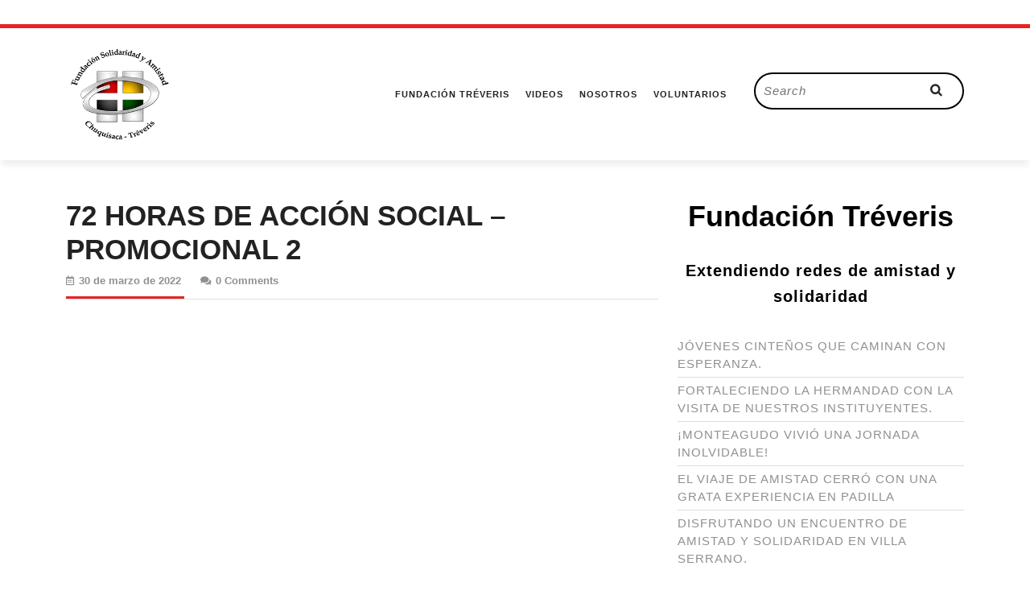

--- FILE ---
content_type: text/html; charset=UTF-8
request_url: https://fundaciontreveris.org.bo/2022/03/30/72-horas-de-accion-social-promocional-2/
body_size: 15060
content:
<!DOCTYPE html><html dir="ltr" lang="es" prefix="og: https://ogp.me/ns#"><head><script data-no-optimize="1">var litespeed_docref=sessionStorage.getItem("litespeed_docref");litespeed_docref&&(Object.defineProperty(document,"referrer",{get:function(){return litespeed_docref}}),sessionStorage.removeItem("litespeed_docref"));</script> <meta charset="UTF-8"><meta name="viewport" content="width=device-width"><link rel="profile" href="http://gmpg.org/xfn/11"><title>72 HORAS DE ACCIÓN SOCIAL – PROMOCIONAL 2 - Fundacion Treveris</title><meta name="description" content="https://youtu.be/oqf_k1ymOFA" /><meta name="robots" content="max-image-preview:large" /><meta name="author" content="francoaptx"/><link rel="canonical" href="https://fundaciontreveris.org.bo/2022/03/30/72-horas-de-accion-social-promocional-2/" /><meta name="generator" content="All in One SEO (AIOSEO) 4.8.1.1" /><meta property="og:locale" content="es_ES" /><meta property="og:site_name" content="Fundacion Treveris -" /><meta property="og:type" content="article" /><meta property="og:title" content="72 HORAS DE ACCIÓN SOCIAL – PROMOCIONAL 2 - Fundacion Treveris" /><meta property="og:description" content="https://youtu.be/oqf_k1ymOFA" /><meta property="og:url" content="https://fundaciontreveris.org.bo/2022/03/30/72-horas-de-accion-social-promocional-2/" /><meta property="og:image" content="https://fundaciontreveris.org.bo/wp-content/uploads/2023/10/logo-FSA-negro-.png" /><meta property="og:image:secure_url" content="https://fundaciontreveris.org.bo/wp-content/uploads/2023/10/logo-FSA-negro-.png" /><meta property="og:image:width" content="240" /><meta property="og:image:height" content="240" /><meta property="article:published_time" content="2022-03-30T06:45:07+00:00" /><meta property="article:modified_time" content="2022-03-30T06:45:07+00:00" /><meta property="article:publisher" content="https://www.facebook.com/profile.php?id=100069184508923" /><meta name="twitter:card" content="summary_large_image" /><meta name="twitter:title" content="72 HORAS DE ACCIÓN SOCIAL – PROMOCIONAL 2 - Fundacion Treveris" /><meta name="twitter:description" content="https://youtu.be/oqf_k1ymOFA" /><meta name="twitter:image" content="https://fundaciontreveris.org.bo/wp-content/uploads/2023/10/logo-FSA-negro-.png" /> <script type="application/ld+json" class="aioseo-schema">{"@context":"https:\/\/schema.org","@graph":[{"@type":"BlogPosting","@id":"https:\/\/fundaciontreveris.org.bo\/2022\/03\/30\/72-horas-de-accion-social-promocional-2\/#blogposting","name":"72 HORAS DE ACCI\u00d3N SOCIAL \u2013 PROMOCIONAL 2 - Fundacion Treveris","headline":"72 HORAS DE ACCI\u00d3N SOCIAL &#8211; PROMOCIONAL 2","author":{"@id":"https:\/\/fundaciontreveris.org.bo\/author\/francoaptx\/#author"},"publisher":{"@id":"https:\/\/fundaciontreveris.org.bo\/#organization"},"image":{"@type":"ImageObject","url":"https:\/\/fundaciontreveris.org.bo\/wp-content\/uploads\/2023\/10\/logo-FSA-negro-.png","@id":"https:\/\/fundaciontreveris.org.bo\/#articleImage","width":240,"height":240},"datePublished":"2022-03-30T06:45:07+00:00","dateModified":"2022-03-30T06:45:07+00:00","inLanguage":"es-ES","mainEntityOfPage":{"@id":"https:\/\/fundaciontreveris.org.bo\/2022\/03\/30\/72-horas-de-accion-social-promocional-2\/#webpage"},"isPartOf":{"@id":"https:\/\/fundaciontreveris.org.bo\/2022\/03\/30\/72-horas-de-accion-social-promocional-2\/#webpage"},"articleSection":"Noticias, V\u00eddeo"},{"@type":"BreadcrumbList","@id":"https:\/\/fundaciontreveris.org.bo\/2022\/03\/30\/72-horas-de-accion-social-promocional-2\/#breadcrumblist","itemListElement":[{"@type":"ListItem","@id":"https:\/\/fundaciontreveris.org.bo\/#listItem","position":1,"name":"Hogar","item":"https:\/\/fundaciontreveris.org.bo\/","nextItem":{"@type":"ListItem","@id":"https:\/\/fundaciontreveris.org.bo\/2022\/#listItem","name":"2022"}},{"@type":"ListItem","@id":"https:\/\/fundaciontreveris.org.bo\/2022\/#listItem","position":2,"name":"2022","item":"https:\/\/fundaciontreveris.org.bo\/2022\/","nextItem":{"@type":"ListItem","@id":"https:\/\/fundaciontreveris.org.bo\/2022\/03\/#listItem","name":"March"},"previousItem":{"@type":"ListItem","@id":"https:\/\/fundaciontreveris.org.bo\/#listItem","name":"Hogar"}},{"@type":"ListItem","@id":"https:\/\/fundaciontreveris.org.bo\/2022\/03\/#listItem","position":3,"name":"March","item":"https:\/\/fundaciontreveris.org.bo\/2022\/03\/","nextItem":{"@type":"ListItem","@id":"https:\/\/fundaciontreveris.org.bo\/2022\/03\/30\/#listItem","name":"30"},"previousItem":{"@type":"ListItem","@id":"https:\/\/fundaciontreveris.org.bo\/2022\/#listItem","name":"2022"}},{"@type":"ListItem","@id":"https:\/\/fundaciontreveris.org.bo\/2022\/03\/30\/#listItem","position":4,"name":"30","item":"https:\/\/fundaciontreveris.org.bo\/2022\/03\/30\/","nextItem":{"@type":"ListItem","@id":"https:\/\/fundaciontreveris.org.bo\/2022\/03\/30\/72-horas-de-accion-social-promocional-2\/#listItem","name":"72 HORAS DE ACCI\u00d3N SOCIAL - PROMOCIONAL 2"},"previousItem":{"@type":"ListItem","@id":"https:\/\/fundaciontreveris.org.bo\/2022\/03\/#listItem","name":"March"}},{"@type":"ListItem","@id":"https:\/\/fundaciontreveris.org.bo\/2022\/03\/30\/72-horas-de-accion-social-promocional-2\/#listItem","position":5,"name":"72 HORAS DE ACCI\u00d3N SOCIAL - PROMOCIONAL 2","previousItem":{"@type":"ListItem","@id":"https:\/\/fundaciontreveris.org.bo\/2022\/03\/30\/#listItem","name":"30"}}]},{"@type":"Organization","@id":"https:\/\/fundaciontreveris.org.bo\/#organization","name":"Fundacion Tr\u00e9vris","url":"https:\/\/fundaciontreveris.org.bo\/","logo":{"@type":"ImageObject","url":"https:\/\/fundaciontreveris.org.bo\/wp-content\/uploads\/2023\/10\/logo-FSA-negro-.png","@id":"https:\/\/fundaciontreveris.org.bo\/2022\/03\/30\/72-horas-de-accion-social-promocional-2\/#organizationLogo","width":240,"height":240},"image":{"@id":"https:\/\/fundaciontreveris.org.bo\/2022\/03\/30\/72-horas-de-accion-social-promocional-2\/#organizationLogo"},"sameAs":["https:\/\/www.facebook.com\/profile.php?id=100069184508923","https:\/\/www.instagram.com\/fundacion_treveris\/","https:\/\/www.tiktok.com\/@fundaciontreveris","https:\/\/www.youtube.com\/channel\/UCcVcpy0kOicCFvKeeQNDPDg"]},{"@type":"Person","@id":"https:\/\/fundaciontreveris.org.bo\/author\/francoaptx\/#author","url":"https:\/\/fundaciontreveris.org.bo\/author\/francoaptx\/","name":"francoaptx","image":{"@type":"ImageObject","@id":"https:\/\/fundaciontreveris.org.bo\/2022\/03\/30\/72-horas-de-accion-social-promocional-2\/#authorImage","url":"https:\/\/fundaciontreveris.org.bo\/wp-content\/litespeed\/avatar\/ea5cb26e2d2fd3a6d7042b718c5c896d.jpg?ver=1768382440","width":96,"height":96,"caption":"francoaptx"}},{"@type":"WebPage","@id":"https:\/\/fundaciontreveris.org.bo\/2022\/03\/30\/72-horas-de-accion-social-promocional-2\/#webpage","url":"https:\/\/fundaciontreveris.org.bo\/2022\/03\/30\/72-horas-de-accion-social-promocional-2\/","name":"72 HORAS DE ACCI\u00d3N SOCIAL \u2013 PROMOCIONAL 2 - Fundacion Treveris","description":"https:\/\/youtu.be\/oqf_k1ymOFA","inLanguage":"es-ES","isPartOf":{"@id":"https:\/\/fundaciontreveris.org.bo\/#website"},"breadcrumb":{"@id":"https:\/\/fundaciontreveris.org.bo\/2022\/03\/30\/72-horas-de-accion-social-promocional-2\/#breadcrumblist"},"author":{"@id":"https:\/\/fundaciontreveris.org.bo\/author\/francoaptx\/#author"},"creator":{"@id":"https:\/\/fundaciontreveris.org.bo\/author\/francoaptx\/#author"},"datePublished":"2022-03-30T06:45:07+00:00","dateModified":"2022-03-30T06:45:07+00:00"},{"@type":"WebSite","@id":"https:\/\/fundaciontreveris.org.bo\/#website","url":"https:\/\/fundaciontreveris.org.bo\/","name":"Fundacion Tr\u00e9vris","inLanguage":"es-ES","publisher":{"@id":"https:\/\/fundaciontreveris.org.bo\/#organization"}}]}</script> <link rel='dns-prefetch' href='//fonts.googleapis.com' /><link rel="alternate" type="application/rss+xml" title="Fundacion Treveris &raquo; Feed" href="https://fundaciontreveris.org.bo/feed/" /><link rel="alternate" type="application/rss+xml" title="Fundacion Treveris &raquo; Feed de los comentarios" href="https://fundaciontreveris.org.bo/comments/feed/" /><link rel="alternate" type="application/rss+xml" title="Fundacion Treveris &raquo; Comentario 72 HORAS DE ACCIÓN SOCIAL &#8211; PROMOCIONAL 2 del feed" href="https://fundaciontreveris.org.bo/2022/03/30/72-horas-de-accion-social-promocional-2/feed/" /><link rel="alternate" title="oEmbed (JSON)" type="application/json+oembed" href="https://fundaciontreveris.org.bo/wp-json/oembed/1.0/embed?url=https%3A%2F%2Ffundaciontreveris.org.bo%2F2022%2F03%2F30%2F72-horas-de-accion-social-promocional-2%2F" /><link rel="alternate" title="oEmbed (XML)" type="text/xml+oembed" href="https://fundaciontreveris.org.bo/wp-json/oembed/1.0/embed?url=https%3A%2F%2Ffundaciontreveris.org.bo%2F2022%2F03%2F30%2F72-horas-de-accion-social-promocional-2%2F&#038;format=xml" /><style id='wp-img-auto-sizes-contain-inline-css' type='text/css'>img:is([sizes=auto i],[sizes^="auto," i]){contain-intrinsic-size:3000px 1500px}
/*# sourceURL=wp-img-auto-sizes-contain-inline-css */</style><link data-optimized="2" rel="stylesheet" href="https://fundaciontreveris.org.bo/wp-content/litespeed/css/f9f6659fdea4936de508641a4a376a79.css?ver=33ec2" /><style id='wp-block-calendar-inline-css' type='text/css'>.wp-block-calendar{text-align:center}.wp-block-calendar td,.wp-block-calendar th{border:1px solid;padding:.25em}.wp-block-calendar th{font-weight:400}.wp-block-calendar caption{background-color:inherit}.wp-block-calendar table{border-collapse:collapse;width:100%}.wp-block-calendar table.has-background th{background-color:inherit}.wp-block-calendar table.has-text-color th{color:inherit}.wp-block-calendar :where(table:not(.has-text-color)){color:#40464d}.wp-block-calendar :where(table:not(.has-text-color)) td,.wp-block-calendar :where(table:not(.has-text-color)) th{border-color:#ddd}:where(.wp-block-calendar table:not(.has-background) th){background:#ddd}
/*# sourceURL=https://fundaciontreveris.org.bo/wp-includes/blocks/calendar/style.min.css */</style><style id='wp-block-heading-inline-css' type='text/css'>h1:where(.wp-block-heading).has-background,h2:where(.wp-block-heading).has-background,h3:where(.wp-block-heading).has-background,h4:where(.wp-block-heading).has-background,h5:where(.wp-block-heading).has-background,h6:where(.wp-block-heading).has-background{padding:1.25em 2.375em}h1.has-text-align-left[style*=writing-mode]:where([style*=vertical-lr]),h1.has-text-align-right[style*=writing-mode]:where([style*=vertical-rl]),h2.has-text-align-left[style*=writing-mode]:where([style*=vertical-lr]),h2.has-text-align-right[style*=writing-mode]:where([style*=vertical-rl]),h3.has-text-align-left[style*=writing-mode]:where([style*=vertical-lr]),h3.has-text-align-right[style*=writing-mode]:where([style*=vertical-rl]),h4.has-text-align-left[style*=writing-mode]:where([style*=vertical-lr]),h4.has-text-align-right[style*=writing-mode]:where([style*=vertical-rl]),h5.has-text-align-left[style*=writing-mode]:where([style*=vertical-lr]),h5.has-text-align-right[style*=writing-mode]:where([style*=vertical-rl]),h6.has-text-align-left[style*=writing-mode]:where([style*=vertical-lr]),h6.has-text-align-right[style*=writing-mode]:where([style*=vertical-rl]){rotate:180deg}
/*# sourceURL=https://fundaciontreveris.org.bo/wp-includes/blocks/heading/style.min.css */</style><style id='wp-block-latest-posts-inline-css' type='text/css'>.wp-block-latest-posts{box-sizing:border-box}.wp-block-latest-posts.alignleft{margin-right:2em}.wp-block-latest-posts.alignright{margin-left:2em}.wp-block-latest-posts.wp-block-latest-posts__list{list-style:none}.wp-block-latest-posts.wp-block-latest-posts__list li{clear:both;overflow-wrap:break-word}.wp-block-latest-posts.is-grid{display:flex;flex-wrap:wrap}.wp-block-latest-posts.is-grid li{margin:0 1.25em 1.25em 0;width:100%}@media (min-width:600px){.wp-block-latest-posts.columns-2 li{width:calc(50% - .625em)}.wp-block-latest-posts.columns-2 li:nth-child(2n){margin-right:0}.wp-block-latest-posts.columns-3 li{width:calc(33.33333% - .83333em)}.wp-block-latest-posts.columns-3 li:nth-child(3n){margin-right:0}.wp-block-latest-posts.columns-4 li{width:calc(25% - .9375em)}.wp-block-latest-posts.columns-4 li:nth-child(4n){margin-right:0}.wp-block-latest-posts.columns-5 li{width:calc(20% - 1em)}.wp-block-latest-posts.columns-5 li:nth-child(5n){margin-right:0}.wp-block-latest-posts.columns-6 li{width:calc(16.66667% - 1.04167em)}.wp-block-latest-posts.columns-6 li:nth-child(6n){margin-right:0}}:root :where(.wp-block-latest-posts.is-grid){padding:0}:root :where(.wp-block-latest-posts.wp-block-latest-posts__list){padding-left:0}.wp-block-latest-posts__post-author,.wp-block-latest-posts__post-date{display:block;font-size:.8125em}.wp-block-latest-posts__post-excerpt,.wp-block-latest-posts__post-full-content{margin-bottom:1em;margin-top:.5em}.wp-block-latest-posts__featured-image a{display:inline-block}.wp-block-latest-posts__featured-image img{height:auto;max-width:100%;width:auto}.wp-block-latest-posts__featured-image.alignleft{float:left;margin-right:1em}.wp-block-latest-posts__featured-image.alignright{float:right;margin-left:1em}.wp-block-latest-posts__featured-image.aligncenter{margin-bottom:1em;text-align:center}
/*# sourceURL=https://fundaciontreveris.org.bo/wp-includes/blocks/latest-posts/style.min.css */</style><style id='wp-block-paragraph-inline-css' type='text/css'>.is-small-text{font-size:.875em}.is-regular-text{font-size:1em}.is-large-text{font-size:2.25em}.is-larger-text{font-size:3em}.has-drop-cap:not(:focus):first-letter{float:left;font-size:8.4em;font-style:normal;font-weight:100;line-height:.68;margin:.05em .1em 0 0;text-transform:uppercase}body.rtl .has-drop-cap:not(:focus):first-letter{float:none;margin-left:.1em}p.has-drop-cap.has-background{overflow:hidden}:root :where(p.has-background){padding:1.25em 2.375em}:where(p.has-text-color:not(.has-link-color)) a{color:inherit}p.has-text-align-left[style*="writing-mode:vertical-lr"],p.has-text-align-right[style*="writing-mode:vertical-rl"]{rotate:180deg}
/*# sourceURL=https://fundaciontreveris.org.bo/wp-includes/blocks/paragraph/style.min.css */</style><style id='global-styles-inline-css' type='text/css'>:root{--wp--preset--aspect-ratio--square: 1;--wp--preset--aspect-ratio--4-3: 4/3;--wp--preset--aspect-ratio--3-4: 3/4;--wp--preset--aspect-ratio--3-2: 3/2;--wp--preset--aspect-ratio--2-3: 2/3;--wp--preset--aspect-ratio--16-9: 16/9;--wp--preset--aspect-ratio--9-16: 9/16;--wp--preset--color--black: #000000;--wp--preset--color--cyan-bluish-gray: #abb8c3;--wp--preset--color--white: #ffffff;--wp--preset--color--pale-pink: #f78da7;--wp--preset--color--vivid-red: #cf2e2e;--wp--preset--color--luminous-vivid-orange: #ff6900;--wp--preset--color--luminous-vivid-amber: #fcb900;--wp--preset--color--light-green-cyan: #7bdcb5;--wp--preset--color--vivid-green-cyan: #00d084;--wp--preset--color--pale-cyan-blue: #8ed1fc;--wp--preset--color--vivid-cyan-blue: #0693e3;--wp--preset--color--vivid-purple: #9b51e0;--wp--preset--gradient--vivid-cyan-blue-to-vivid-purple: linear-gradient(135deg,rgb(6,147,227) 0%,rgb(155,81,224) 100%);--wp--preset--gradient--light-green-cyan-to-vivid-green-cyan: linear-gradient(135deg,rgb(122,220,180) 0%,rgb(0,208,130) 100%);--wp--preset--gradient--luminous-vivid-amber-to-luminous-vivid-orange: linear-gradient(135deg,rgb(252,185,0) 0%,rgb(255,105,0) 100%);--wp--preset--gradient--luminous-vivid-orange-to-vivid-red: linear-gradient(135deg,rgb(255,105,0) 0%,rgb(207,46,46) 100%);--wp--preset--gradient--very-light-gray-to-cyan-bluish-gray: linear-gradient(135deg,rgb(238,238,238) 0%,rgb(169,184,195) 100%);--wp--preset--gradient--cool-to-warm-spectrum: linear-gradient(135deg,rgb(74,234,220) 0%,rgb(151,120,209) 20%,rgb(207,42,186) 40%,rgb(238,44,130) 60%,rgb(251,105,98) 80%,rgb(254,248,76) 100%);--wp--preset--gradient--blush-light-purple: linear-gradient(135deg,rgb(255,206,236) 0%,rgb(152,150,240) 100%);--wp--preset--gradient--blush-bordeaux: linear-gradient(135deg,rgb(254,205,165) 0%,rgb(254,45,45) 50%,rgb(107,0,62) 100%);--wp--preset--gradient--luminous-dusk: linear-gradient(135deg,rgb(255,203,112) 0%,rgb(199,81,192) 50%,rgb(65,88,208) 100%);--wp--preset--gradient--pale-ocean: linear-gradient(135deg,rgb(255,245,203) 0%,rgb(182,227,212) 50%,rgb(51,167,181) 100%);--wp--preset--gradient--electric-grass: linear-gradient(135deg,rgb(202,248,128) 0%,rgb(113,206,126) 100%);--wp--preset--gradient--midnight: linear-gradient(135deg,rgb(2,3,129) 0%,rgb(40,116,252) 100%);--wp--preset--font-size--small: 13px;--wp--preset--font-size--medium: 20px;--wp--preset--font-size--large: 36px;--wp--preset--font-size--x-large: 42px;--wp--preset--spacing--20: 0.44rem;--wp--preset--spacing--30: 0.67rem;--wp--preset--spacing--40: 1rem;--wp--preset--spacing--50: 1.5rem;--wp--preset--spacing--60: 2.25rem;--wp--preset--spacing--70: 3.38rem;--wp--preset--spacing--80: 5.06rem;--wp--preset--shadow--natural: 6px 6px 9px rgba(0, 0, 0, 0.2);--wp--preset--shadow--deep: 12px 12px 50px rgba(0, 0, 0, 0.4);--wp--preset--shadow--sharp: 6px 6px 0px rgba(0, 0, 0, 0.2);--wp--preset--shadow--outlined: 6px 6px 0px -3px rgb(255, 255, 255), 6px 6px rgb(0, 0, 0);--wp--preset--shadow--crisp: 6px 6px 0px rgb(0, 0, 0);}:where(.is-layout-flex){gap: 0.5em;}:where(.is-layout-grid){gap: 0.5em;}body .is-layout-flex{display: flex;}.is-layout-flex{flex-wrap: wrap;align-items: center;}.is-layout-flex > :is(*, div){margin: 0;}body .is-layout-grid{display: grid;}.is-layout-grid > :is(*, div){margin: 0;}:where(.wp-block-columns.is-layout-flex){gap: 2em;}:where(.wp-block-columns.is-layout-grid){gap: 2em;}:where(.wp-block-post-template.is-layout-flex){gap: 1.25em;}:where(.wp-block-post-template.is-layout-grid){gap: 1.25em;}.has-black-color{color: var(--wp--preset--color--black) !important;}.has-cyan-bluish-gray-color{color: var(--wp--preset--color--cyan-bluish-gray) !important;}.has-white-color{color: var(--wp--preset--color--white) !important;}.has-pale-pink-color{color: var(--wp--preset--color--pale-pink) !important;}.has-vivid-red-color{color: var(--wp--preset--color--vivid-red) !important;}.has-luminous-vivid-orange-color{color: var(--wp--preset--color--luminous-vivid-orange) !important;}.has-luminous-vivid-amber-color{color: var(--wp--preset--color--luminous-vivid-amber) !important;}.has-light-green-cyan-color{color: var(--wp--preset--color--light-green-cyan) !important;}.has-vivid-green-cyan-color{color: var(--wp--preset--color--vivid-green-cyan) !important;}.has-pale-cyan-blue-color{color: var(--wp--preset--color--pale-cyan-blue) !important;}.has-vivid-cyan-blue-color{color: var(--wp--preset--color--vivid-cyan-blue) !important;}.has-vivid-purple-color{color: var(--wp--preset--color--vivid-purple) !important;}.has-black-background-color{background-color: var(--wp--preset--color--black) !important;}.has-cyan-bluish-gray-background-color{background-color: var(--wp--preset--color--cyan-bluish-gray) !important;}.has-white-background-color{background-color: var(--wp--preset--color--white) !important;}.has-pale-pink-background-color{background-color: var(--wp--preset--color--pale-pink) !important;}.has-vivid-red-background-color{background-color: var(--wp--preset--color--vivid-red) !important;}.has-luminous-vivid-orange-background-color{background-color: var(--wp--preset--color--luminous-vivid-orange) !important;}.has-luminous-vivid-amber-background-color{background-color: var(--wp--preset--color--luminous-vivid-amber) !important;}.has-light-green-cyan-background-color{background-color: var(--wp--preset--color--light-green-cyan) !important;}.has-vivid-green-cyan-background-color{background-color: var(--wp--preset--color--vivid-green-cyan) !important;}.has-pale-cyan-blue-background-color{background-color: var(--wp--preset--color--pale-cyan-blue) !important;}.has-vivid-cyan-blue-background-color{background-color: var(--wp--preset--color--vivid-cyan-blue) !important;}.has-vivid-purple-background-color{background-color: var(--wp--preset--color--vivid-purple) !important;}.has-black-border-color{border-color: var(--wp--preset--color--black) !important;}.has-cyan-bluish-gray-border-color{border-color: var(--wp--preset--color--cyan-bluish-gray) !important;}.has-white-border-color{border-color: var(--wp--preset--color--white) !important;}.has-pale-pink-border-color{border-color: var(--wp--preset--color--pale-pink) !important;}.has-vivid-red-border-color{border-color: var(--wp--preset--color--vivid-red) !important;}.has-luminous-vivid-orange-border-color{border-color: var(--wp--preset--color--luminous-vivid-orange) !important;}.has-luminous-vivid-amber-border-color{border-color: var(--wp--preset--color--luminous-vivid-amber) !important;}.has-light-green-cyan-border-color{border-color: var(--wp--preset--color--light-green-cyan) !important;}.has-vivid-green-cyan-border-color{border-color: var(--wp--preset--color--vivid-green-cyan) !important;}.has-pale-cyan-blue-border-color{border-color: var(--wp--preset--color--pale-cyan-blue) !important;}.has-vivid-cyan-blue-border-color{border-color: var(--wp--preset--color--vivid-cyan-blue) !important;}.has-vivid-purple-border-color{border-color: var(--wp--preset--color--vivid-purple) !important;}.has-vivid-cyan-blue-to-vivid-purple-gradient-background{background: var(--wp--preset--gradient--vivid-cyan-blue-to-vivid-purple) !important;}.has-light-green-cyan-to-vivid-green-cyan-gradient-background{background: var(--wp--preset--gradient--light-green-cyan-to-vivid-green-cyan) !important;}.has-luminous-vivid-amber-to-luminous-vivid-orange-gradient-background{background: var(--wp--preset--gradient--luminous-vivid-amber-to-luminous-vivid-orange) !important;}.has-luminous-vivid-orange-to-vivid-red-gradient-background{background: var(--wp--preset--gradient--luminous-vivid-orange-to-vivid-red) !important;}.has-very-light-gray-to-cyan-bluish-gray-gradient-background{background: var(--wp--preset--gradient--very-light-gray-to-cyan-bluish-gray) !important;}.has-cool-to-warm-spectrum-gradient-background{background: var(--wp--preset--gradient--cool-to-warm-spectrum) !important;}.has-blush-light-purple-gradient-background{background: var(--wp--preset--gradient--blush-light-purple) !important;}.has-blush-bordeaux-gradient-background{background: var(--wp--preset--gradient--blush-bordeaux) !important;}.has-luminous-dusk-gradient-background{background: var(--wp--preset--gradient--luminous-dusk) !important;}.has-pale-ocean-gradient-background{background: var(--wp--preset--gradient--pale-ocean) !important;}.has-electric-grass-gradient-background{background: var(--wp--preset--gradient--electric-grass) !important;}.has-midnight-gradient-background{background: var(--wp--preset--gradient--midnight) !important;}.has-small-font-size{font-size: var(--wp--preset--font-size--small) !important;}.has-medium-font-size{font-size: var(--wp--preset--font-size--medium) !important;}.has-large-font-size{font-size: var(--wp--preset--font-size--large) !important;}.has-x-large-font-size{font-size: var(--wp--preset--font-size--x-large) !important;}
/*# sourceURL=global-styles-inline-css */</style><style id='classic-theme-styles-inline-css' type='text/css'>/*! This file is auto-generated */
.wp-block-button__link{color:#fff;background-color:#32373c;border-radius:9999px;box-shadow:none;text-decoration:none;padding:calc(.667em + 2px) calc(1.333em + 2px);font-size:1.125em}.wp-block-file__button{background:#32373c;color:#fff;text-decoration:none}
/*# sourceURL=/wp-includes/css/classic-themes.min.css */</style><style id='vw-blog-magazine-basic-style-inline-css' type='text/css'>body{max-width: 100%;}.page-template-custom-home-page .logo{position: static; padding:0; border-top: 2px solid ; border-bottom: 1px solid ;}#header{margin-top: 30px;}.postbox smallpostimage{}.new-text{padding: 10px 25px;}@media screen and (max-width:575px){.header-fixed{position:static;} }@media screen and (max-width:575px) {.sidebar{display:none;} }@media screen and (max-width:575px){.scrollup i{visibility:hidden !important;} }.main-navigation a{}.header-fixed{padding: 2px;}#our-services .blogbutton-small{padding-top: 0px; padding-bottom: 0px;padding-left: 0px;padding-right: 0px;}#our-services .blogbutton-small{border-radius: 50px;}.service-image img, .feature-box img{border-radius: 1px;}.service-image img, .feature-box img, #content-vw img{box-shadow: 1px 1px 1px #cccccc;}.footer{background-color: #000000;}.woocommerce ul.products li.product .onsale{left: auto; right: 0;}.woocommerce span.onsale{border-radius: 100px;}
/*# sourceURL=vw-blog-magazine-basic-style-inline-css */</style><style id='vlogger-video-blog-style-inline-css' type='text/css'>body{max-width: 100%;}.page-template-custom-home-page .logo{position: static; padding:0; border-top: 2px solid ; border-bottom: 1px solid ;}#header{margin-top: 30px;}.postbox smallpostimage{}.new-text{padding: 10px 25px;}@media screen and (max-width:575px){.header-fixed{position:static;} }@media screen and (max-width:575px) {.sidebar{display:none;} }@media screen and (max-width:575px){.scrollup i{visibility:hidden !important;} }.main-navigation a{}.header-fixed{padding: 2px;}#our-services .blogbutton-small{padding-top: 0px; padding-bottom: 0px;padding-left: 0px;padding-right: 0px;}#our-services .blogbutton-small{border-radius: 50px;}.service-image img, .feature-box img{border-radius: 1px;}.service-image img, .feature-box img, #content-vw img{box-shadow: 1px 1px 1px #cccccc;}.footer{background-color: #000000;}.woocommerce ul.products li.product .onsale{left: auto; right: 0;}.woocommerce span.onsale{border-radius: 100px;}
.footer{background-position: center center!important;}#header{background-position: center top!important;}
/*# sourceURL=vlogger-video-blog-style-inline-css */</style><script type="litespeed/javascript" data-src="https://fundaciontreveris.org.bo/wp-includes/js/jquery/jquery.min.js" id="jquery-core-js"></script> <script id="twbbwg-global-js-extra" type="litespeed/javascript">var twb={"nonce":"77e50e5ecd","ajax_url":"https://fundaciontreveris.org.bo/wp-admin/admin-ajax.php","plugin_url":"https://fundaciontreveris.org.bo/wp-content/plugins/photo-gallery/booster","href":"https://fundaciontreveris.org.bo/wp-admin/admin.php?page=twbbwg_photo-gallery"};var twb={"nonce":"77e50e5ecd","ajax_url":"https://fundaciontreveris.org.bo/wp-admin/admin-ajax.php","plugin_url":"https://fundaciontreveris.org.bo/wp-content/plugins/photo-gallery/booster","href":"https://fundaciontreveris.org.bo/wp-admin/admin.php?page=twbbwg_photo-gallery"}</script> <script id="bwg_frontend-js-extra" type="litespeed/javascript">var bwg_objectsL10n={"bwg_field_required":"este campo es obligatorio.","bwg_mail_validation":"Esta no es una direcci\u00f3n de correo electr\u00f3nico v\u00e1lida.","bwg_search_result":"No hay im\u00e1genes que coincidan con tu b\u00fasqueda.","bwg_select_tag":"Seleccionar la etiqueta","bwg_order_by":"Ordenar por","bwg_search":"Buscar","bwg_show_ecommerce":"Mostrar el comercio electr\u00f3nico","bwg_hide_ecommerce":"Ocultar el comercio electr\u00f3nico","bwg_show_comments":"Restaurar","bwg_hide_comments":"Ocultar comentarios","bwg_restore":"Restaurar","bwg_maximize":"Maximizar","bwg_fullscreen":"Pantalla completa","bwg_exit_fullscreen":"Salir de pantalla completa","bwg_search_tag":"BUSCAR...","bwg_tag_no_match":"No se han encontrado etiquetas","bwg_all_tags_selected":"Todas las etiquetas seleccionadas","bwg_tags_selected":"etiqueta seleccionada","play":"Reproducir","pause":"Pausa","is_pro":"","bwg_play":"Reproducir","bwg_pause":"Pausa","bwg_hide_info":"Anterior informaci\u00f3n","bwg_show_info":"Mostrar info","bwg_hide_rating":"Ocultar las valoraciones","bwg_show_rating":"Mostrar la valoraci\u00f3n","ok":"Aceptar","cancel":"Cancelar","select_all":"Seleccionar todo","lazy_load":"0","lazy_loader":"https://fundaciontreveris.org.bo/wp-content/plugins/photo-gallery/images/ajax_loader.png","front_ajax":"0","bwg_tag_see_all":"Ver todas las etiquetas","bwg_tag_see_less":"Ver menos etiquetas"}</script> <link rel="https://api.w.org/" href="https://fundaciontreveris.org.bo/wp-json/" /><link rel="alternate" title="JSON" type="application/json" href="https://fundaciontreveris.org.bo/wp-json/wp/v2/posts/224" /><link rel="EditURI" type="application/rsd+xml" title="RSD" href="https://fundaciontreveris.org.bo/xmlrpc.php?rsd" /><meta name="generator" content="WordPress 6.9" /><link rel='shortlink' href='https://fundaciontreveris.org.bo/?p=224' /><meta name="generator" content="Elementor 3.28.3; features: additional_custom_breakpoints, e_local_google_fonts; settings: css_print_method-external, google_font-enabled, font_display-swap"><style>.e-con.e-parent:nth-of-type(n+4):not(.e-lazyloaded):not(.e-no-lazyload),
				.e-con.e-parent:nth-of-type(n+4):not(.e-lazyloaded):not(.e-no-lazyload) * {
					background-image: none !important;
				}
				@media screen and (max-height: 1024px) {
					.e-con.e-parent:nth-of-type(n+3):not(.e-lazyloaded):not(.e-no-lazyload),
					.e-con.e-parent:nth-of-type(n+3):not(.e-lazyloaded):not(.e-no-lazyload) * {
						background-image: none !important;
					}
				}
				@media screen and (max-height: 640px) {
					.e-con.e-parent:nth-of-type(n+2):not(.e-lazyloaded):not(.e-no-lazyload),
					.e-con.e-parent:nth-of-type(n+2):not(.e-lazyloaded):not(.e-no-lazyload) * {
						background-image: none !important;
					}
				}</style><link rel="icon" href="https://fundaciontreveris.org.bo/wp-content/uploads/2023/10/logo-FSA-negro-.png" sizes="32x32" /><link rel="icon" href="https://fundaciontreveris.org.bo/wp-content/uploads/2023/10/logo-FSA-negro-.png" sizes="192x192" /><link rel="apple-touch-icon" href="https://fundaciontreveris.org.bo/wp-content/uploads/2023/10/logo-FSA-negro-.png" /><meta name="msapplication-TileImage" content="https://fundaciontreveris.org.bo/wp-content/uploads/2023/10/logo-FSA-negro-.png" /></head><body class="wp-singular post-template-default single single-post postid-224 single-format-video wp-custom-logo wp-embed-responsive wp-theme-vw-blog-magazine wp-child-theme-vlogger-video-blog elementor-default elementor-kit-1148"><header role="banner">
<a class="screen-reader-text skip-link" href="#maincontent">Skip to content</a><div id="header"><div class="header-menu  header-sticky""><div class="container"><div class="row"><div class="col-lg-3 col-md-4 align-self-center"><div class="logo"><div class="site-logo"><style>.custom-logo {
	height: 134px;
	max-height: 240px;
	max-width: 240px;
	width: 134px;
}</style><a href="https://fundaciontreveris.org.bo/" class="custom-logo-link" rel="home"><img data-lazyloaded="1" src="[data-uri]" fetchpriority="high" width="240" height="240" data-src="https://fundaciontreveris.org.bo/wp-content/uploads/2023/10/logo-FSA-negro-.png" class="custom-logo" alt="Fundacion Treveris" decoding="async" /></a></div></div></div><div class="col-lg-6 col-md-4 col-3 align-self-center"><div class="toggle-nav mobile-menu">
<button onclick="vw_blog_magazine_menu_open_nav()" class="mobiletoggle"><i class="fas fa-bars"></i><span class="screen-reader-text">Open Button</span></button></div><div id="mySidenav" class="nav sidenav"><div class="testing"><nav id="site-navigation" class="main-navigation" role="navigation" aria-label="Top Menu"><div class="main-menu clearfix"><ul id="menu-principal" class="clearfix mobile_nav"><li id="menu-item-1339" class="menu-item menu-item-type-post_type menu-item-object-page menu-item-home menu-item-1339"><a href="https://fundaciontreveris.org.bo/">Fundación Tréveris</a></li><li id="menu-item-1345" class="menu-item menu-item-type-post_type menu-item-object-page current_page_parent menu-item-1345"><a href="https://fundaciontreveris.org.bo/videos/">Videos</a></li><li id="menu-item-1341" class="menu-item menu-item-type-post_type menu-item-object-page menu-item-has-children menu-item-1341"><a href="https://fundaciontreveris.org.bo/nosotros/">Nosotros</a><ul class="sub-menu"><li id="menu-item-1340" class="menu-item menu-item-type-post_type menu-item-object-page menu-item-1340"><a href="https://fundaciontreveris.org.bo/documentos/">Documentos</a></li></ul></li><li id="menu-item-1342" class="menu-item menu-item-type-post_type menu-item-object-page menu-item-1342"><a href="https://fundaciontreveris.org.bo/voluntarios/">Voluntarios</a></li></ul></div>                  <a href="javascript:void(0)" class="closebtn mobile-menu" onclick="vw_blog_magazine_menu_close_nav()"><i class="fas fa-times"></i><span class="screen-reader-text">Close Button</span></a></nav></div></div></div><div class="col-lg-3 col-md-4 col-9 align-self-center"><div class="search-box"><form method="get" class="search-form" action="https://fundaciontreveris.org.bo/">
<label>
<span class="screen-reader-text">Search for:</span>
<input type="search" class="search-field header-search" placeholder="Search" value="" name="s">
</label>
<input type="submit" class="search-submit" value="Search"></form></div></div></div></div></div></div></header><main id="maincontent" class="middle-align" role="main"><div class="container"><div class="row"><div id="our-services" class="services col-lg-8 col-md-8"><article id="post-224"><div class="single-post"><div class="content-vw"><h1>72 HORAS DE ACCIÓN SOCIAL &#8211; PROMOCIONAL 2</h1><div class="metabox">
<span class="entry-date"><i class="far fa-calendar-alt"></i><a href="https://fundaciontreveris.org.bo/2022/03/30/">30 de marzo de 2022<span class="screen-reader-text">30 de marzo de 2022</span></a></span>
<span></span> <span class="entry-comments"><i class="fas fa-comments"></i>0 Comments</span></div><hr class="big"><hr class="small"><div class="entry-content"><p><iframe data-lazyloaded="1" src="about:blank" title="72 HORAS DE ACCIÓN SOCIAL - PROMOCIONAL 2" width="640" height="360" data-litespeed-src="https://www.youtube.com/embed/oqf_k1ymOFA?feature=oembed" frameborder="0" allow="accelerometer; autoplay; clipboard-write; encrypted-media; gyroscope; picture-in-picture; web-share" referrerpolicy="strict-origin-when-cross-origin" allowfullscreen></iframe></p><div class="tags"></div></div><div id="comments" class="comments-area"><div id="respond" class="comment-respond"><h2 id="reply-title" class="comment-reply-title">Leave a Reply <small><a rel="nofollow" id="cancel-comment-reply-link" href="/2022/03/30/72-horas-de-accion-social-promocional-2/#respond" style="display:none;">Cancelar la respuesta</a></small></h2><form action="https://fundaciontreveris.org.bo/wp-comments-post.php" method="post" id="commentform" class="comment-form"><p class="comment-notes"><span id="email-notes">Tu dirección de correo electrónico no será publicada.</span> <span class="required-field-message">Los campos obligatorios están marcados con <span class="required">*</span></span></p><p class="comment-form-comment"><label for="comment">Comentario <span class="required">*</span></label><textarea id="comment" name="comment" cols="45" rows="8" maxlength="65525" required></textarea></p><p class="comment-form-author"><label for="author">Nombre <span class="required">*</span></label> <input id="author" name="author" type="text" value="" size="30" maxlength="245" autocomplete="name" required /></p><p class="comment-form-email"><label for="email">Correo electrónico <span class="required">*</span></label> <input id="email" name="email" type="email" value="" size="30" maxlength="100" aria-describedby="email-notes" autocomplete="email" required /></p><p class="comment-form-url"><label for="url">Web</label> <input id="url" name="url" type="url" value="" size="30" maxlength="200" autocomplete="url" /></p><p class="comment-form-cookies-consent"><input id="wp-comment-cookies-consent" name="wp-comment-cookies-consent" type="checkbox" value="yes" /> <label for="wp-comment-cookies-consent">Guarda mi nombre, correo electrónico y web en este navegador para la próxima vez que comente.</label></p><p class="form-submit"><input name="submit" type="submit" id="submit" class="submit" value="Post Comment" /> <input type='hidden' name='comment_post_ID' value='224' id='comment_post_ID' />
<input type='hidden' name='comment_parent' id='comment_parent' value='0' /></p></form></div></div><nav class="navigation post-navigation" aria-label="Entradas"><h2 class="screen-reader-text">Navegación de entradas</h2><div class="nav-links"><div class="nav-previous"><a href="https://fundaciontreveris.org.bo/2022/03/30/72-horas-de-accion-social-2019/" rel="prev"><span class="meta-nav" aria-hidden="true">Atras</span> <span class="screen-reader-text">Previous post:</span> <span class="post-title">72 HORAS DE ACCIÓN SOCIAL 2019</span></a></div><div class="nav-next"><a href="https://fundaciontreveris.org.bo/2022/03/30/72-horas-de-accion-social-promocional-3/" rel="next"><span class="meta-nav" aria-hidden="true">Siguiente</span> <span class="screen-reader-text">Next post:</span> <span class="post-title">72 HORAS DE ACCIÓN SOCIAL &#8211; PROMOCIONAL 3</span></a></div></div></nav></div></div><div class="related-post"><h3>Artículos Relacionados</h3><div class="row"><div class="col-lg-6 col-md-6"><article id="post-553" class="inner-service post-553 post type-post status-publish format-video hentry category-noticias post_format-post-format-video"><div class="postbox smallpostimage wow zoomInDown delay-1000" data-wow-duration="2s"><div class="new-text"><div class="box-content"><h2 class="section-title"><a href="https://fundaciontreveris.org.bo/2022/04/06/testimonio-de-jovenes-emprendedores/" title="TESTIMONIO DE JÓVENES EMPRENDEDORES">TESTIMONIO DE JÓVENES EMPRENDEDORES<span class="screen-reader-text">TESTIMONIO DE JÓVENES EMPRENDEDORES</span></a></h2><div class="metabox">
<span class="entry-date"><i class="far fa-calendar-alt"></i><a href="https://fundaciontreveris.org.bo/2022/04/06/">6 de abril de 2022<span class="screen-reader-text">6 de abril de 2022</span></a></span>
<span class="entry-comments"><i class="fas fa-comments"></i>0 Comments</span></div><hr class="big"><hr class="small"><div class="entry-content"><p>
Alex Vladimir Villca Aramayo nos presenta su emprendimiento «Biofábrica Soluciones Agrícolas»</p></div><div class="read-btn">
<a href="https://fundaciontreveris.org.bo/2022/04/06/testimonio-de-jovenes-emprendedores/" class="blogbutton-small">Leer Más<span class="screen-reader-text">Leer Más</span></a></div></div></div><div class="clearfix"></div></div></article></div><div class="col-lg-6 col-md-6"><article id="post-924" class="inner-service post-924 post type-post status-publish format-video hentry category-noticias post_format-post-format-video"><div class="postbox smallpostimage wow zoomInDown delay-1000" data-wow-duration="2s"><div class="new-text"><div class="box-content"><h2 class="section-title"><a href="https://fundaciontreveris.org.bo/2022/07/17/felicitacion-de-pbro-santos-rodas-parroco-de-azurduy-con-motivo-del-aniversario-50-de-fundacion-treveris/" title="FELICITACIÓN DE PBRO. SANTOS RODAS PÁRROCO DE AZURDUY, CON MOTIVO DEL ANIVERSARIO 50 DE FUNDACIÓN TRÉVERIS">FELICITACIÓN DE PBRO. SANTOS RODAS PÁRROCO DE AZURDUY, CON MOTIVO DEL ANIVERSARIO 50 DE FUNDACIÓN TRÉVERIS<span class="screen-reader-text">FELICITACIÓN DE PBRO. SANTOS RODAS PÁRROCO DE AZURDUY, CON MOTIVO DEL ANIVERSARIO 50 DE FUNDACIÓN TRÉVERIS</span></a></h2><div class="metabox">
<span class="entry-date"><i class="far fa-calendar-alt"></i><a href="https://fundaciontreveris.org.bo/2022/07/17/">17 de julio de 2022<span class="screen-reader-text">17 de julio de 2022</span></a></span>
<span class="entry-comments"><i class="fas fa-comments"></i>0 Comments</span></div><hr class="big"><hr class="small"><div class="entry-content"><p></p></div><div class="read-btn">
<a href="https://fundaciontreveris.org.bo/2022/07/17/felicitacion-de-pbro-santos-rodas-parroco-de-azurduy-con-motivo-del-aniversario-50-de-fundacion-treveris/" class="blogbutton-small">Leer Más<span class="screen-reader-text">Leer Más</span></a></div></div></div><div class="clearfix"></div></div></article></div></div></div></article><div class="navigation"><div class="clearfix"></div></div></div><div class="col-lg-4 col-md-4 sidebar"><aside id="block-10" class="widget widget_block"><h1 class="wp-block-heading has-text-align-center has-black-color has-text-color has-large-font-size">Fundación Tréveris</h1></aside><aside id="block-14" class="widget widget_block widget_text"><p class="has-text-align-center has-black-color has-text-color has-medium-font-size"><strong>Extendiendo redes de amistad y solidaridad</strong></p></aside><aside id="block-9" class="widget widget_block widget_recent_entries"><ul class="wp-block-latest-posts__list wp-block-latest-posts has-text-color has-black-color has-medium-font-size"><li><a class="wp-block-latest-posts__post-title" href="https://fundaciontreveris.org.bo/2025/10/31/jovenes-cintenos-que-caminan-con-esperanza/">JÓVENES CINTEÑOS QUE CAMINAN CON ESPERANZA.</a></li><li><a class="wp-block-latest-posts__post-title" href="https://fundaciontreveris.org.bo/2025/10/16/fortaleciendo-la-hermandad-con-la-visita-de-nuestros-instituyentes/">FORTALECIENDO LA HERMANDAD CON LA VISITA DE NUESTROS INSTITUYENTES.</a></li><li><a class="wp-block-latest-posts__post-title" href="https://fundaciontreveris.org.bo/2025/10/10/monteagudo-vivio-una-jornada-inolvidable/">¡MONTEAGUDO VIVIÓ UNA JORNADA INOLVIDABLE!</a></li><li><a class="wp-block-latest-posts__post-title" href="https://fundaciontreveris.org.bo/2025/08/13/el-viaje-de-amistad-cerro-con-una-grata-experiencia-en-padilla/">EL VIAJE DE AMISTAD CERRÓ CON UNA GRATA EXPERIENCIA EN PADILLA</a></li><li><a class="wp-block-latest-posts__post-title" href="https://fundaciontreveris.org.bo/2025/08/13/disfrutando-un-encuentro-de-amistad-y-solidaridad-en-villa-serrano/">DISFRUTANDO UN ENCUENTRO DE AMISTAD Y SOLIDARIDAD EN VILLA SERRANO.</a></li></ul></aside><aside id="block-12" class="widget widget_block widget_text"><p class="has-text-align-center has-black-color has-text-color has-medium-font-size"><strong>Mira más de nuestro trabajo</strong></p></aside><aside id="block-13" class="widget widget_block widget_calendar"><div class="wp-block-calendar has-medium-font-size"><table id="wp-calendar" class="wp-calendar-table has-text-color has-black-color"><caption>marzo 2022</caption><thead><tr><th scope="col" aria-label="lunes">L</th><th scope="col" aria-label="martes">M</th><th scope="col" aria-label="miércoles">X</th><th scope="col" aria-label="jueves">J</th><th scope="col" aria-label="viernes">V</th><th scope="col" aria-label="sábado">S</th><th scope="col" aria-label="domingo">D</th></tr></thead><tbody><tr><td colspan="1" class="pad">&nbsp;</td><td>1</td><td>2</td><td>3</td><td>4</td><td>5</td><td>6</td></tr><tr><td>7</td><td>8</td><td>9</td><td>10</td><td>11</td><td>12</td><td>13</td></tr><tr><td>14</td><td>15</td><td>16</td><td>17</td><td>18</td><td>19</td><td>20</td></tr><tr><td>21</td><td>22</td><td>23</td><td><a href="https://fundaciontreveris.org.bo/2022/03/24/" aria-label="Entradas publicadas el 24 de March de 2022">24</a></td><td>25</td><td>26</td><td>27</td></tr><tr><td>28</td><td>29</td><td><a href="https://fundaciontreveris.org.bo/2022/03/30/" aria-label="Entradas publicadas el 30 de March de 2022">30</a></td><td>31</td><td class="pad" colspan="3">&nbsp;</td></tr></tbody></table><nav aria-label="Meses anteriores y posteriores" class="wp-calendar-nav">
<span class="wp-calendar-nav-prev">&nbsp;</span>
<span class="pad">&nbsp;</span>
<span class="wp-calendar-nav-next"><a href="https://fundaciontreveris.org.bo/2022/04/">Abr &raquo;</a></span></nav></div></aside></div></div><div class="clearfix"></div></div></main><footer role="contentinfo"><div class="copyright-wrapper footer"><div class="container"><div class="row"><div class="footer_hide col-xs-12 footer-block"></div><div class="footer_hide col-xs-12 footer-block"></div><div class="footer_hide col-xs-12 col-xs-12 footer-block"></div><div class="footer_hide col-xs-12 footer-block"></div></div></div></div><div class="footer-2"><div class="container"><div class="copyright text-center"><p><a href=https://www.vwthemes.com/themes/free-wordpress-video-theme/ target='_blank'>Video WordPress Theme</a> - Fundación Solidaridad y Amistad Chuquisaca Tréveris 2014</p></div></div><div class="clear"></div></div></footer> <script type="speculationrules">{"prefetch":[{"source":"document","where":{"and":[{"href_matches":"/*"},{"not":{"href_matches":["/wp-*.php","/wp-admin/*","/wp-content/uploads/*","/wp-content/*","/wp-content/plugins/*","/wp-content/themes/vlogger-video-blog/*","/wp-content/themes/vw-blog-magazine/*","/*\\?(.+)"]}},{"not":{"selector_matches":"a[rel~=\"nofollow\"]"}},{"not":{"selector_matches":".no-prefetch, .no-prefetch a"}}]},"eagerness":"conservative"}]}</script> <script type="litespeed/javascript">const lazyloadRunObserver=()=>{const lazyloadBackgrounds=document.querySelectorAll(`.e-con.e-parent:not(.e-lazyloaded)`);const lazyloadBackgroundObserver=new IntersectionObserver((entries)=>{entries.forEach((entry)=>{if(entry.isIntersecting){let lazyloadBackground=entry.target;if(lazyloadBackground){lazyloadBackground.classList.add('e-lazyloaded')}
lazyloadBackgroundObserver.unobserve(entry.target)}})},{rootMargin:'200px 0px 200px 0px'});lazyloadBackgrounds.forEach((lazyloadBackground)=>{lazyloadBackgroundObserver.observe(lazyloadBackground)})};const events=['DOMContentLiteSpeedLoaded','elementor/lazyload/observe',];events.forEach((event)=>{document.addEventListener(event,lazyloadRunObserver)})</script> <script data-cfasync="false">var dFlipLocation = "https://fundaciontreveris.org.bo/wp-content/plugins/3d-flipbook-dflip-lite/assets/"; var dFlipWPGlobal = {"text":{"toggleSound":"Turn on\/off Sound","toggleThumbnails":"Toggle Thumbnails","toggleOutline":"Toggle Outline\/Bookmark","previousPage":"Previous Page","nextPage":"Next Page","toggleFullscreen":"Toggle Fullscreen","zoomIn":"Zoom In","zoomOut":"Zoom Out","toggleHelp":"Toggle Help","singlePageMode":"Single Page Mode","doublePageMode":"Double Page Mode","downloadPDFFile":"Download PDF File","gotoFirstPage":"Goto First Page","gotoLastPage":"Goto Last Page","share":"Share","mailSubject":"I wanted you to see this FlipBook","mailBody":"Check out this site {{url}}","loading":"DearFlip: Loading "},"viewerType":"flipbook","moreControls":"download,pageMode,startPage,endPage,sound","hideControls":"","scrollWheel":"false","backgroundColor":"#777","backgroundImage":"","height":"auto","paddingLeft":"20","paddingRight":"20","controlsPosition":"bottom","duration":800,"soundEnable":"true","enableDownload":"true","showSearchControl":"false","showPrintControl":"false","enableAnnotation":false,"enableAnalytics":"false","webgl":"true","hard":"none","maxTextureSize":"1600","rangeChunkSize":"524288","zoomRatio":1.5,"stiffness":3,"pageMode":"0","singlePageMode":"0","pageSize":"0","autoPlay":"false","autoPlayDuration":5000,"autoPlayStart":"false","linkTarget":"2","sharePrefix":"flipbook-"};</script> <script data-no-optimize="1">window.lazyLoadOptions=Object.assign({},{threshold:300},window.lazyLoadOptions||{});!function(t,e){"object"==typeof exports&&"undefined"!=typeof module?module.exports=e():"function"==typeof define&&define.amd?define(e):(t="undefined"!=typeof globalThis?globalThis:t||self).LazyLoad=e()}(this,function(){"use strict";function e(){return(e=Object.assign||function(t){for(var e=1;e<arguments.length;e++){var n,a=arguments[e];for(n in a)Object.prototype.hasOwnProperty.call(a,n)&&(t[n]=a[n])}return t}).apply(this,arguments)}function o(t){return e({},at,t)}function l(t,e){return t.getAttribute(gt+e)}function c(t){return l(t,vt)}function s(t,e){return function(t,e,n){e=gt+e;null!==n?t.setAttribute(e,n):t.removeAttribute(e)}(t,vt,e)}function i(t){return s(t,null),0}function r(t){return null===c(t)}function u(t){return c(t)===_t}function d(t,e,n,a){t&&(void 0===a?void 0===n?t(e):t(e,n):t(e,n,a))}function f(t,e){et?t.classList.add(e):t.className+=(t.className?" ":"")+e}function _(t,e){et?t.classList.remove(e):t.className=t.className.replace(new RegExp("(^|\\s+)"+e+"(\\s+|$)")," ").replace(/^\s+/,"").replace(/\s+$/,"")}function g(t){return t.llTempImage}function v(t,e){!e||(e=e._observer)&&e.unobserve(t)}function b(t,e){t&&(t.loadingCount+=e)}function p(t,e){t&&(t.toLoadCount=e)}function n(t){for(var e,n=[],a=0;e=t.children[a];a+=1)"SOURCE"===e.tagName&&n.push(e);return n}function h(t,e){(t=t.parentNode)&&"PICTURE"===t.tagName&&n(t).forEach(e)}function a(t,e){n(t).forEach(e)}function m(t){return!!t[lt]}function E(t){return t[lt]}function I(t){return delete t[lt]}function y(e,t){var n;m(e)||(n={},t.forEach(function(t){n[t]=e.getAttribute(t)}),e[lt]=n)}function L(a,t){var o;m(a)&&(o=E(a),t.forEach(function(t){var e,n;e=a,(t=o[n=t])?e.setAttribute(n,t):e.removeAttribute(n)}))}function k(t,e,n){f(t,e.class_loading),s(t,st),n&&(b(n,1),d(e.callback_loading,t,n))}function A(t,e,n){n&&t.setAttribute(e,n)}function O(t,e){A(t,rt,l(t,e.data_sizes)),A(t,it,l(t,e.data_srcset)),A(t,ot,l(t,e.data_src))}function w(t,e,n){var a=l(t,e.data_bg_multi),o=l(t,e.data_bg_multi_hidpi);(a=nt&&o?o:a)&&(t.style.backgroundImage=a,n=n,f(t=t,(e=e).class_applied),s(t,dt),n&&(e.unobserve_completed&&v(t,e),d(e.callback_applied,t,n)))}function x(t,e){!e||0<e.loadingCount||0<e.toLoadCount||d(t.callback_finish,e)}function M(t,e,n){t.addEventListener(e,n),t.llEvLisnrs[e]=n}function N(t){return!!t.llEvLisnrs}function z(t){if(N(t)){var e,n,a=t.llEvLisnrs;for(e in a){var o=a[e];n=e,o=o,t.removeEventListener(n,o)}delete t.llEvLisnrs}}function C(t,e,n){var a;delete t.llTempImage,b(n,-1),(a=n)&&--a.toLoadCount,_(t,e.class_loading),e.unobserve_completed&&v(t,n)}function R(i,r,c){var l=g(i)||i;N(l)||function(t,e,n){N(t)||(t.llEvLisnrs={});var a="VIDEO"===t.tagName?"loadeddata":"load";M(t,a,e),M(t,"error",n)}(l,function(t){var e,n,a,o;n=r,a=c,o=u(e=i),C(e,n,a),f(e,n.class_loaded),s(e,ut),d(n.callback_loaded,e,a),o||x(n,a),z(l)},function(t){var e,n,a,o;n=r,a=c,o=u(e=i),C(e,n,a),f(e,n.class_error),s(e,ft),d(n.callback_error,e,a),o||x(n,a),z(l)})}function T(t,e,n){var a,o,i,r,c;t.llTempImage=document.createElement("IMG"),R(t,e,n),m(c=t)||(c[lt]={backgroundImage:c.style.backgroundImage}),i=n,r=l(a=t,(o=e).data_bg),c=l(a,o.data_bg_hidpi),(r=nt&&c?c:r)&&(a.style.backgroundImage='url("'.concat(r,'")'),g(a).setAttribute(ot,r),k(a,o,i)),w(t,e,n)}function G(t,e,n){var a;R(t,e,n),a=e,e=n,(t=Et[(n=t).tagName])&&(t(n,a),k(n,a,e))}function D(t,e,n){var a;a=t,(-1<It.indexOf(a.tagName)?G:T)(t,e,n)}function S(t,e,n){var a;t.setAttribute("loading","lazy"),R(t,e,n),a=e,(e=Et[(n=t).tagName])&&e(n,a),s(t,_t)}function V(t){t.removeAttribute(ot),t.removeAttribute(it),t.removeAttribute(rt)}function j(t){h(t,function(t){L(t,mt)}),L(t,mt)}function F(t){var e;(e=yt[t.tagName])?e(t):m(e=t)&&(t=E(e),e.style.backgroundImage=t.backgroundImage)}function P(t,e){var n;F(t),n=e,r(e=t)||u(e)||(_(e,n.class_entered),_(e,n.class_exited),_(e,n.class_applied),_(e,n.class_loading),_(e,n.class_loaded),_(e,n.class_error)),i(t),I(t)}function U(t,e,n,a){var o;n.cancel_on_exit&&(c(t)!==st||"IMG"===t.tagName&&(z(t),h(o=t,function(t){V(t)}),V(o),j(t),_(t,n.class_loading),b(a,-1),i(t),d(n.callback_cancel,t,e,a)))}function $(t,e,n,a){var o,i,r=(i=t,0<=bt.indexOf(c(i)));s(t,"entered"),f(t,n.class_entered),_(t,n.class_exited),o=t,i=a,n.unobserve_entered&&v(o,i),d(n.callback_enter,t,e,a),r||D(t,n,a)}function q(t){return t.use_native&&"loading"in HTMLImageElement.prototype}function H(t,o,i){t.forEach(function(t){return(a=t).isIntersecting||0<a.intersectionRatio?$(t.target,t,o,i):(e=t.target,n=t,a=o,t=i,void(r(e)||(f(e,a.class_exited),U(e,n,a,t),d(a.callback_exit,e,n,t))));var e,n,a})}function B(e,n){var t;tt&&!q(e)&&(n._observer=new IntersectionObserver(function(t){H(t,e,n)},{root:(t=e).container===document?null:t.container,rootMargin:t.thresholds||t.threshold+"px"}))}function J(t){return Array.prototype.slice.call(t)}function K(t){return t.container.querySelectorAll(t.elements_selector)}function Q(t){return c(t)===ft}function W(t,e){return e=t||K(e),J(e).filter(r)}function X(e,t){var n;(n=K(e),J(n).filter(Q)).forEach(function(t){_(t,e.class_error),i(t)}),t.update()}function t(t,e){var n,a,t=o(t);this._settings=t,this.loadingCount=0,B(t,this),n=t,a=this,Y&&window.addEventListener("online",function(){X(n,a)}),this.update(e)}var Y="undefined"!=typeof window,Z=Y&&!("onscroll"in window)||"undefined"!=typeof navigator&&/(gle|ing|ro)bot|crawl|spider/i.test(navigator.userAgent),tt=Y&&"IntersectionObserver"in window,et=Y&&"classList"in document.createElement("p"),nt=Y&&1<window.devicePixelRatio,at={elements_selector:".lazy",container:Z||Y?document:null,threshold:300,thresholds:null,data_src:"src",data_srcset:"srcset",data_sizes:"sizes",data_bg:"bg",data_bg_hidpi:"bg-hidpi",data_bg_multi:"bg-multi",data_bg_multi_hidpi:"bg-multi-hidpi",data_poster:"poster",class_applied:"applied",class_loading:"litespeed-loading",class_loaded:"litespeed-loaded",class_error:"error",class_entered:"entered",class_exited:"exited",unobserve_completed:!0,unobserve_entered:!1,cancel_on_exit:!0,callback_enter:null,callback_exit:null,callback_applied:null,callback_loading:null,callback_loaded:null,callback_error:null,callback_finish:null,callback_cancel:null,use_native:!1},ot="src",it="srcset",rt="sizes",ct="poster",lt="llOriginalAttrs",st="loading",ut="loaded",dt="applied",ft="error",_t="native",gt="data-",vt="ll-status",bt=[st,ut,dt,ft],pt=[ot],ht=[ot,ct],mt=[ot,it,rt],Et={IMG:function(t,e){h(t,function(t){y(t,mt),O(t,e)}),y(t,mt),O(t,e)},IFRAME:function(t,e){y(t,pt),A(t,ot,l(t,e.data_src))},VIDEO:function(t,e){a(t,function(t){y(t,pt),A(t,ot,l(t,e.data_src))}),y(t,ht),A(t,ct,l(t,e.data_poster)),A(t,ot,l(t,e.data_src)),t.load()}},It=["IMG","IFRAME","VIDEO"],yt={IMG:j,IFRAME:function(t){L(t,pt)},VIDEO:function(t){a(t,function(t){L(t,pt)}),L(t,ht),t.load()}},Lt=["IMG","IFRAME","VIDEO"];return t.prototype={update:function(t){var e,n,a,o=this._settings,i=W(t,o);{if(p(this,i.length),!Z&&tt)return q(o)?(e=o,n=this,i.forEach(function(t){-1!==Lt.indexOf(t.tagName)&&S(t,e,n)}),void p(n,0)):(t=this._observer,o=i,t.disconnect(),a=t,void o.forEach(function(t){a.observe(t)}));this.loadAll(i)}},destroy:function(){this._observer&&this._observer.disconnect(),K(this._settings).forEach(function(t){I(t)}),delete this._observer,delete this._settings,delete this.loadingCount,delete this.toLoadCount},loadAll:function(t){var e=this,n=this._settings;W(t,n).forEach(function(t){v(t,e),D(t,n,e)})},restoreAll:function(){var e=this._settings;K(e).forEach(function(t){P(t,e)})}},t.load=function(t,e){e=o(e);D(t,e)},t.resetStatus=function(t){i(t)},t}),function(t,e){"use strict";function n(){e.body.classList.add("litespeed_lazyloaded")}function a(){console.log("[LiteSpeed] Start Lazy Load"),o=new LazyLoad(Object.assign({},t.lazyLoadOptions||{},{elements_selector:"[data-lazyloaded]",callback_finish:n})),i=function(){o.update()},t.MutationObserver&&new MutationObserver(i).observe(e.documentElement,{childList:!0,subtree:!0,attributes:!0})}var o,i;t.addEventListener?t.addEventListener("load",a,!1):t.attachEvent("onload",a)}(window,document);</script><script data-no-optimize="1">window.litespeed_ui_events=window.litespeed_ui_events||["mouseover","click","keydown","wheel","touchmove","touchstart"];var urlCreator=window.URL||window.webkitURL;function litespeed_load_delayed_js_force(){console.log("[LiteSpeed] Start Load JS Delayed"),litespeed_ui_events.forEach(e=>{window.removeEventListener(e,litespeed_load_delayed_js_force,{passive:!0})}),document.querySelectorAll("iframe[data-litespeed-src]").forEach(e=>{e.setAttribute("src",e.getAttribute("data-litespeed-src"))}),"loading"==document.readyState?window.addEventListener("DOMContentLoaded",litespeed_load_delayed_js):litespeed_load_delayed_js()}litespeed_ui_events.forEach(e=>{window.addEventListener(e,litespeed_load_delayed_js_force,{passive:!0})});async function litespeed_load_delayed_js(){let t=[];for(var d in document.querySelectorAll('script[type="litespeed/javascript"]').forEach(e=>{t.push(e)}),t)await new Promise(e=>litespeed_load_one(t[d],e));document.dispatchEvent(new Event("DOMContentLiteSpeedLoaded")),window.dispatchEvent(new Event("DOMContentLiteSpeedLoaded"))}function litespeed_load_one(t,e){console.log("[LiteSpeed] Load ",t);var d=document.createElement("script");d.addEventListener("load",e),d.addEventListener("error",e),t.getAttributeNames().forEach(e=>{"type"!=e&&d.setAttribute("data-src"==e?"src":e,t.getAttribute(e))});let a=!(d.type="text/javascript");!d.src&&t.textContent&&(d.src=litespeed_inline2src(t.textContent),a=!0),t.after(d),t.remove(),a&&e()}function litespeed_inline2src(t){try{var d=urlCreator.createObjectURL(new Blob([t.replace(/^(?:<!--)?(.*?)(?:-->)?$/gm,"$1")],{type:"text/javascript"}))}catch(e){d="data:text/javascript;base64,"+btoa(t.replace(/^(?:<!--)?(.*?)(?:-->)?$/gm,"$1"))}return d}</script><script data-no-optimize="1">var litespeed_vary=document.cookie.replace(/(?:(?:^|.*;\s*)_lscache_vary\s*\=\s*([^;]*).*$)|^.*$/,"");litespeed_vary||fetch("/wp-content/plugins/litespeed-cache/guest.vary.php",{method:"POST",cache:"no-cache",redirect:"follow"}).then(e=>e.json()).then(e=>{console.log(e),e.hasOwnProperty("reload")&&"yes"==e.reload&&(sessionStorage.setItem("litespeed_docref",document.referrer),window.location.reload(!0))});</script><script data-optimized="1" type="litespeed/javascript" data-src="https://fundaciontreveris.org.bo/wp-content/litespeed/js/8b043f71d912bfdac11fb1e7c02a57a2.js?ver=33ec2"></script></body></html>
<!-- Page optimized by LiteSpeed Cache @2026-01-20 00:09:42 -->

<!-- Page cached by LiteSpeed Cache 7.7 on 2026-01-20 00:09:41 -->
<!-- Guest Mode -->
<!-- QUIC.cloud UCSS in queue -->